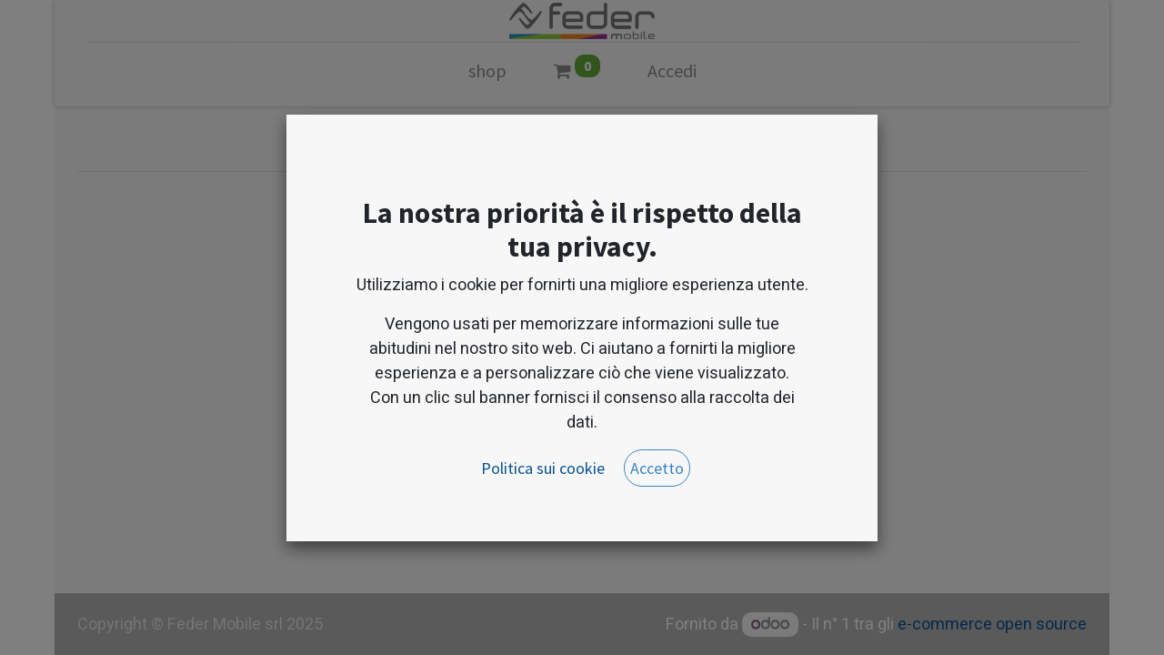

--- FILE ---
content_type: text/html; charset=utf-8
request_url: https://shop.federmobile.it/shop/category/consumer-1
body_size: 6337
content:

        <!DOCTYPE html>
        
        
            
        
    <html lang="it-IT" data-website-id="1" data-oe-company-name="Feder Mobile  S.r.l.">
            
        
            
            
            
            
                
            
        
        
    <head>
                <meta charset="utf-8"/>
                <meta http-equiv="X-UA-Compatible" content="IE=edge,chrome=1"/>
    <meta name="viewport" content="width=device-width, initial-scale=1, user-scalable=no"/>
        
            
                <script type="text/javascript">(function(w,d,s,l,i){w[l]=w[l]||[];w[l].push({'gtm.start':
                    new Date().getTime(),event:'gtm.js'});var f=d.getElementsByTagName(s)[0],
                    j=d.createElement(s),dl=l!='dataLayer'?'&l='+l:'';j.async=true;j.src=
                    'https://www.googletagmanager.com/gtm.js?id='+i+dl;f.parentNode.insertBefore(j,f);
                    })(window,document,'script','dataLayer','GTM-KVNSPDV');
                </script>
                
        <meta name="generator" content="Odoo"/>
        
        
        
            
            
            
        
        
        
            
            
            
                
                    
                        <meta property="og:type" content="website"/>
                    
                
                    
                        <meta property="og:title" content="CONSUMER | Feder Mobile"/>
                    
                
                    
                        <meta property="og:site_name" content="Feder Mobile  S.r.l."/>
                    
                
                    
                        <meta property="og:url" content="https://shop.federmobile.it/shop/category/consumer-1"/>
                    
                
                    
                        <meta property="og:image" content="https://shop.federmobile.it/web/image/website/1/logo?unique=66467af"/>
                    
                
            
            
            
                
                    <meta name="twitter:card" content="summary_large_image"/>
                
                    <meta name="twitter:title" content="CONSUMER | Feder Mobile"/>
                
                    <meta name="twitter:image" content="https://shop.federmobile.it/web/image/website/1/logo?unique=66467af"/>
                
            
        

        
            
            
        
        <link rel="canonical" href="https://shop.federmobile.it/shop/category/consumer-1"/>

        <link rel="preconnect" href="https://fonts.gstatic.com/" crossorigin=""/>
    
  

                <title> Negozio | Feder Mobile </title>
                <link type="image/x-icon" rel="shortcut icon" href="/web/image/website/1/favicon?unique=66467af"/>
    <link rel="preload" href="/web/static/lib/fontawesome/fonts/fontawesome-webfont.woff2?v=4.7.0" as="font" crossorigin=""/>
    <link type="text/css" rel="stylesheet" href="/web/content/774468-b90a695/1/web.assets_common.css" data-asset-xmlid="web.assets_common" data-asset-version="b90a695"/>
    <link type="text/css" rel="stylesheet" href="/web/content/782928-0668678/1/web.assets_frontend.css" data-asset-xmlid="web.assets_frontend" data-asset-version="0668678"/>
        
    
  

                <script id="web.layout.odooscript" type="text/javascript">
                    var odoo = {
                        csrf_token: "6c412854bdd14a92688e0e7219177bf2b84b121ao1800490507",
                        debug: "",
                    };
                </script>
    <script type="text/javascript">
                odoo.session_info = {"is_admin": false, "is_system": false, "is_website_user": true, "user_id": false, "is_frontend": true, "translationURL": "/website/translations", "cache_hashes": {"translations": "35f0f5a4607ab5bc5689ef215da88b20654d1e03"}};
                if (!/(^|;\s)tz=/.test(document.cookie)) {
                    const userTZ = Intl.DateTimeFormat().resolvedOptions().timeZone;
                    document.cookie = `tz=${userTZ}; path=/`;
                }
            </script>
    <script defer="defer" type="text/javascript" src="/web/content/567-0644f65/1/web.assets_common_minimal_js.js" data-asset-xmlid="web.assets_common_minimal_js" data-asset-version="0644f65"></script>
    <script defer="defer" type="text/javascript" src="/web/content/568-3846187/1/web.assets_frontend_minimal_js.js" data-asset-xmlid="web.assets_frontend_minimal_js" data-asset-version="3846187"></script>
    
        
    
    <script defer="defer" type="text/javascript" data-src="/web/content/774471-63c42e9/1/web.assets_common_lazy.js" data-asset-xmlid="web.assets_common_lazy" data-asset-version="63c42e9"></script>
    <script defer="defer" type="text/javascript" data-src="/web/content/782929-f6db8a0/1/web.assets_frontend_lazy.js" data-asset-xmlid="web.assets_frontend_lazy" data-asset-version="f6db8a0"></script>
        
    
  
                <script src="https://www.googletagmanager.com/gtag/js?id=UA-49987475-2"></script>
                <script>
                  window.dataLayer = window.dataLayer || [];
                  function gtag(){dataLayer.push(arguments);}
                  gtag('js', new Date());
                
                  gtag('config', 'UA-49987475-2');
                </script>
                
                
                <noscript><iframe src="https://www.googletagmanager.com/ns.html?id=GTM-KVNSPDV" height="0" width="0" style="display:none;visibility:hidden"></iframe></noscript>
                <script type="text/javascript">
                _linkedin_partner_id = "3772073";
                window._linkedin_data_partner_ids = window._linkedin_data_partner_ids || [];
                window._linkedin_data_partner_ids.push(_linkedin_partner_id);
                </script><script type="text/javascript">
                (function(l) {
                if (!l){window.lintrk = function(a,b){window.lintrk.q.push([a,b])};
                window.lintrk.q=[]}
                var s = document.getElementsByTagName("script")[0];
                var b = document.createElement("script");
                b.type = "text/javascript";b.async = true;
                b.src = "https://snap.licdn.com/li.lms-analytics/insight.min.js";
                s.parentNode.insertBefore(b, s);})(window.lintrk);
                </script>
                                
                <script>
                !function(f,b,e,v,n,t,s)
                {if(f.fbq)return;n=f.fbq=function(){n.callMethod?
                n.callMethod.apply(n,arguments):n.queue.push(arguments)};
                if(!f._fbq)f._fbq=n;n.push=n;n.loaded=!0;n.version='2.0';
                n.queue=[];t=b.createElement(e);t.async=!0;
                t.src=v;s=b.getElementsByTagName(e)[0];
                s.parentNode.insertBefore(t,s)}(window, document,'script',
                'https://connect.facebook.net/en_US/fbevents.js');
                fbq('init', '216495610479883');
                fbq('track', 'PageView');
                </script>
                
            
            <noscript id="o_animate-no-js_fallback">
                <style type="text/css">
                    .o_animate {
                        /* If no js - force elements rendering */
                        visibility:visible;

                        /* If browser support css animations support - reset animation */
                        -webkit-animation-name: none-dummy;
                        animation-name: none-dummy;
                    }
                </style>
            </noscript>
        
        <!-- TrustBox script -->
<script type="text/javascript" src="//widget.trustpilot.com/bootstrap/v5/tp.widget.bootstrap.min.js" async></script>
<!-- End TrustBox script -->
    </head>
            <body class="">
                
        
    
            
            
        
            
                <noscript>
                    <iframe height="0" width="0" style="display:none;visibility:hidden" src="https://www.googletagmanager.com/ns.html?id=GTM-KVNSPDV"></iframe>
                </noscript>
                
        <div id="wrapwrap" class="   ">
      <header id="top" data-anchor="true" data-name="Header" class="  o_header_standard o_no_autohide_menu o_hoverable_dropdown">
        <nav data-name="Navbar" class="navbar navbar-expand-lg navbar-light flex-lg-column o_colored_level o_cc shadow-sm py-0">
            <div id="top_menu_container" class="container align-items-center flex-row flex-wrap">
                <div class="o_header_centered_logo">
                    <div class="oe_structure oe_structure_solo" id="oe_structure_header_vertical_1">
            
        </div>
  </div>
                
    <a href="/" class="navbar-brand logo m-0">
            <span role="img" aria-label="Logo of Feder Mobile" title="Feder Mobile"><img src="/web/image/website/1/logo/Feder%20Mobile?unique=66467af" class="img img-fluid" alt="Feder Mobile" loading="lazy"/></span>
        </a>
    
                <div class="o_header_centered_logo text-right">
                    <div class="oe_structure oe_structure_solo" id="oe_structure_header_vertical_2">
            
        </div>
  </div>
                
    <button type="button" data-toggle="collapse" data-target="#top_menu_collapse" class="navbar-toggler my-3">
        <span class="navbar-toggler-icon o_not_editable"></span>
    </button>

                
                <div id="top_menu_collapse" class="collapse navbar-collapse flex-wrap">
                    <div class="oe_structure oe_structure_solo w-100" id="oe_structure_header_vertical_3">
      <section class="s_text_block o_colored_level" data-snippet="s_text_block" data-name="Text">
        <div class="container">
          <div class="s_hr w-100 text-left pt0 pb0" data-name="Separator">
            <hr class="w-100 mx-auto" style="border-top-width: 1px; border-top-style: solid; border-color: var(--300);"/>
          </div>
        </div>
      </section>
    </div>
  
    
        <div class="o_offcanvas_menu_backdrop" data-toggle="collapse" data-target="#top_menu_collapse" aria-label="Commuta navigazione"></div>
    <ul id="top_menu" class="nav navbar-nav o_menu_loading mx-auto">
        
        <li class="o_offcanvas_menu_toggler order-first navbar-toggler text-right border-0 o_not_editable">
            <a href="#top_menu_collapse" class="nav-link px-3" data-toggle="collapse">
                <span class="fa-2x">×</span>
            </a>
        </li>
    
                        
                        
                            
    
    <li class="nav-item">
        <a role="menuitem" href="/shop" class="nav-link ">
            <span>shop</span>
        </a>
    </li>
    

                        
            
        
        
        <li class="nav-item ml-lg-3 divider d-none"></li> <li class="o_wsale_my_cart  nav-item ml-lg-3">
            <a href="/shop/cart" class="nav-link">
                    <i class="fa fa-shopping-cart"></i>
                    
                    <sup class="my_cart_quantity badge badge-primary" data-order-id="">0</sup>
                </a>
            </li>
    
        
                        
            <li class="nav-item ml-lg-3 o_no_autohide_item">
                <a href="/web/login" class="nav-link">Accedi</a>
            </li>
        
                        
        
        
            
        
    
    
                    
        <li class="o_offcanvas_logo_container order-last navbar-toggler py-4 order-1 mt-auto text-center border-0">
            <a href="https://federmobile.it/" class="o_offcanvas_logo logo">
            <span role="img" aria-label="Logo of Feder Mobile" title="Feder Mobile"><img src="/web/image/website/1/logo/Feder%20Mobile?unique=66467af" class="img img-fluid" style="max-width: 200px" alt="Feder Mobile" loading="lazy"/></span>
        </a>
    </li>
    
    </ul>

                </div>
            </div>
        </nav>
    </header>
      <main>
        
            
        
            
            <div id="wrap" class="js_sale">
                <div class="oe_structure oe_empty" id="oe_structure_website_sale_products_1"></div>
                <div class="container oe_website_sale">
                    <div class="products_pager form-inline flex-md-nowrap justify-content-between justify-content-md-center">
                        
        
    <form method="get" class="o_wsale_products_searchbar_form o_wait_lazy_js w-100 w-md-auto mt-2" action="/shop/category/consumer-1?category=1">
                <div role="search" class="input-group">
        
        <input type="search" name="search" class="search-query form-control oe_search_box" data-limit="5" data-display-description="true" data-display-price="true" data-display-image="true" placeholder="Ricerca..." value=""/>
        <div class="input-group-append">
            <button type="submit" class="btn btn-primary oe_search_button" aria-label="Cerca" title="Cerca"><i class="fa fa-search"></i></button>
        </div>
    </div>

                <input name="order" type="hidden" class="o_wsale_search_order_by" value=""/>
                
            
            
        
            </form>
        
    
                        
        
        <div class="dropdown d-none mt-2 ml-md-2">
            
            <a role="button" href="#" class="dropdown-toggle btn btn-secondary" data-toggle="dropdown">
                Listino prezzi al pubblico
            </a>
            <div class="dropdown-menu" role="menu">
                
                    <a role="menuitem" class="dropdown-item" href="/shop/change_pricelist/1">
                        <span class="switcher_pricelist" data-pl_id="1">Listino prezzi al pubblico</span>
                    </a>
                
            </div>
        </div>
    
                        
        
    
            <div class="btn-group btn-group-toggle mt-2 ml-md-2 d-none d-sm-inline-flex o_wsale_apply_layout" data-toggle="buttons">
                <label title="Griglia" class="btn btn-secondary active fa fa-th-large o_wsale_apply_grid">
                    <input type="radio" name="wsale_products_layout" checked="checked"/>
                </label>
                <label title="elenco" class="btn btn-secondary  fa fa-th-list o_wsale_apply_list">
                    <input type="radio" name="wsale_products_layout"/>
                </label>
            </div>
        
            
            
            
            
            
            
            <div class="dropdown mt-2 ml-md-2 dropdown_sorty_by">
                <a role="button" href="#" class="dropdown-toggle btn btn-secondary" data-toggle="dropdown">
                    <span class="d-none d-lg-inline">
                        
                            Ordina per
                        
                    </span>
                    <i class="fa fa-sort-amount-asc d-lg-none"></i>
                </a>
                <div class="dropdown-menu dropdown-menu-right" role="menu">
                    
                        <a role="menuitem" rel="noindex,nofollow" class="dropdown-item" href="/shop?order=list_price+desc&amp;category=1">
                            <span>Prezzo di catalogo: decrescente</span>
                        </a>
                    
                        <a role="menuitem" rel="noindex,nofollow" class="dropdown-item" href="/shop?order=list_price+asc&amp;category=1">
                            <span>Prezzo di catalogo: crescente</span>
                        </a>
                    
                        <a role="menuitem" rel="noindex,nofollow" class="dropdown-item" href="/shop?order=name+asc&amp;category=1">
                            <span>Nome: da A a Z</span>
                        </a>
                    
                        <a role="menuitem" rel="noindex,nofollow" class="dropdown-item" href="/shop?order=name+desc&amp;category=1">
                            <span>Nome: da Z ad A</span>
                        </a>
                    
                </div>
            </div>
        
                    </div>
                    <hr/>
                    <div class="trustpilot-widget" data-locale="it-IT" data-template-id="56278e9abfbbba0bdcd568bc" data-businessunit-id="639ef0effc8ecc2a93996299" data-style-height="52px" data-style-width="100%">
  <a href="https://it.trustpilot.com/review/federmobile.it" target="_blank" rel="noopener">Trustpilot</a>
</div>
<div class="row o_wsale_products_main_row">
                        
                        <div id="products_grid" class="col ">
                            
                                
                                
                            
                            
                                <div class="text-center text-muted">
                                    
                                        <h3 class="mt8">Nessun prodotto definito</h3>
                                        <p>Nessun prodotto definito nella categoria "<strong>CONSUMER</strong>".</p>
                                    
                                    
                                </div>
                            
                        </div>
                    </div>
                    <div class="products_pager form-inline justify-content-center py-3">
                        
        
    
                    </div>
                </div>
                <div class="oe_structure oe_empty" id="oe_structure_website_sale_products_2"></div>
            </div>
        
      </main>
      <footer id="bottom" data-anchor="true" data-name="Footer" class="o_footer o_colored_level o_cc ">
        <div id="footer" class="oe_structure oe_structure_solo" style=""></div>
  <div class="o_footer_copyright o_colored_level o_cc" data-name="Copyright">
          <div class="container py-3">
            <div class="row">
              <div class="col-sm text-center text-sm-left text-muted">
                
        
    
                <span class="mr-2 o_footer_copyright_name">Copyright © Feder Mobile srl 2025</span>
            
        
    
        
        
    
        
        
    
        
    
        
              </div>
              <div class="col-sm text-center text-sm-right o_not_editable">
                
        <div class="o_brand_promotion">
            
        
        
        Fornito da 
            <a target="_blank" class="badge badge-light" href="http://www.odoo.com?utm_source=db&amp;utm_medium=website">
                <img alt="Odoo" src="/web/static/src/img/odoo_logo_tiny.png" style="height: 1em; vertical-align: baseline;" loading="lazy"/>
            </a>
        - 
                    Il n° 1 tra gli <a target="_blank" href="http://www.odoo.com/page/e-commerce?utm_source=db&amp;utm_medium=website">e-commerce open source</a>
                
    
        </div>
    
              </div>
            </div>
          </div>
        </div>
      </footer>
    <div id="website_cookies_bar" class="s_popup o_snippet_invisible o_no_save" data-name="Cookies Bar" data-vcss="001" data-invisible="1">
      <div class="modal modal_shown o_cookies_popup s_popup_middle" data-show-after="500" data-display="afterDelay" data-consents-duration="999" data-focus="false" data-backdrop="false" data-keyboard="false" tabindex="-1" role="dialog" style="display: none; background-color: var(--black-50)  !important;" aria-hidden="true">
        <div class="modal-dialog d-flex">
          <div class="modal-content oe_structure">
            <section class="o_colored_level o_cc o_cc1 p-5">
              <div class="container text-center">
                <div class="row">
                  <div class="col-lg-12">
                    <img src="/web/image/website/1/logo/250x250" class="img img-fluid mb-4" alt="Logo sito web" loading="lazy"/>
                    <h3 class="o_cookies_bar_text_title">
            La nostra priorità è il rispetto della tua privacy.
        </h3>
                    <p class="o_cookies_bar_text_primary">
            Utilizziamo i cookie per fornirti una migliore esperienza utente.
        </p>
                    <p class="o_cookies_bar_text_secondary">
            Vengono usati per memorizzare informazioni sulle tue abitudini nel nostro sito web. Ci aiutano a fornirti la migliore esperienza e a personalizzare ciò che viene visualizzato. <br/>
            Con un clic sul banner fornisci il consenso alla raccolta dei dati.
        </p>
                    <a href="/cookie-policy" class=" o_cookies_bar_text_policy btn btn-link mr-2">Politica sui cookie</a>
                    <a href="#" role="button" class="js_close_popup o_cookies_bar_text_button btn btn-primary">Accetto</a>
                  </div>
                </div>
              </div>
            </section>
          </div>
        </div>
      </div>
    </div>
  
    </div>
        
    
  
        
    </body>
        </html>
    
    